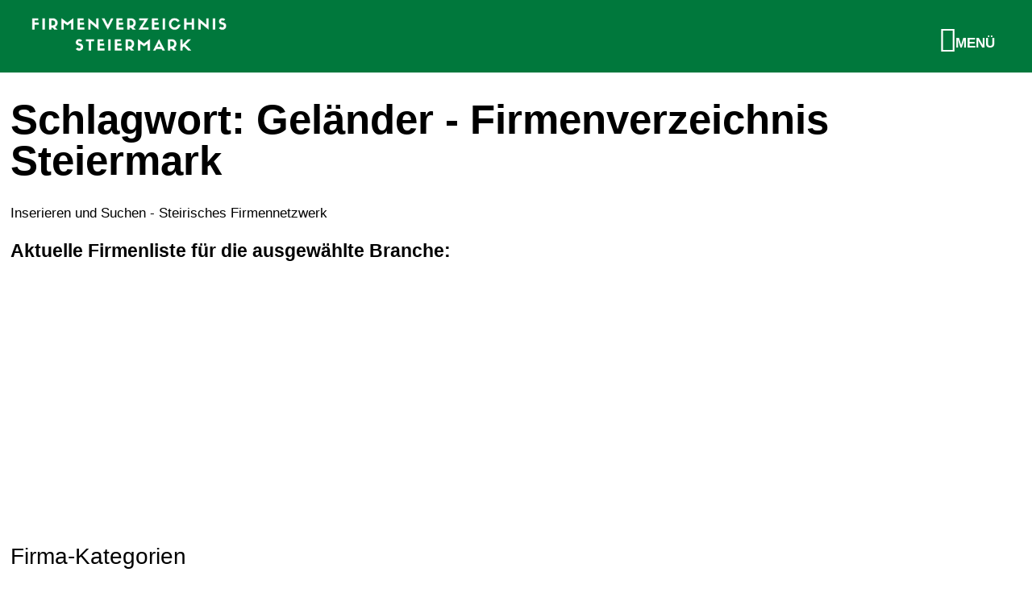

--- FILE ---
content_type: text/html; charset=utf-8
request_url: https://www.google.com/recaptcha/api2/aframe
body_size: 265
content:
<!DOCTYPE HTML><html><head><meta http-equiv="content-type" content="text/html; charset=UTF-8"></head><body><script nonce="sdqtDDDsjsNcz1-i3OLlDg">/** Anti-fraud and anti-abuse applications only. See google.com/recaptcha */ try{var clients={'sodar':'https://pagead2.googlesyndication.com/pagead/sodar?'};window.addEventListener("message",function(a){try{if(a.source===window.parent){var b=JSON.parse(a.data);var c=clients[b['id']];if(c){var d=document.createElement('img');d.src=c+b['params']+'&rc='+(localStorage.getItem("rc::a")?sessionStorage.getItem("rc::b"):"");window.document.body.appendChild(d);sessionStorage.setItem("rc::e",parseInt(sessionStorage.getItem("rc::e")||0)+1);localStorage.setItem("rc::h",'1768753988417');}}}catch(b){}});window.parent.postMessage("_grecaptcha_ready", "*");}catch(b){}</script></body></html>